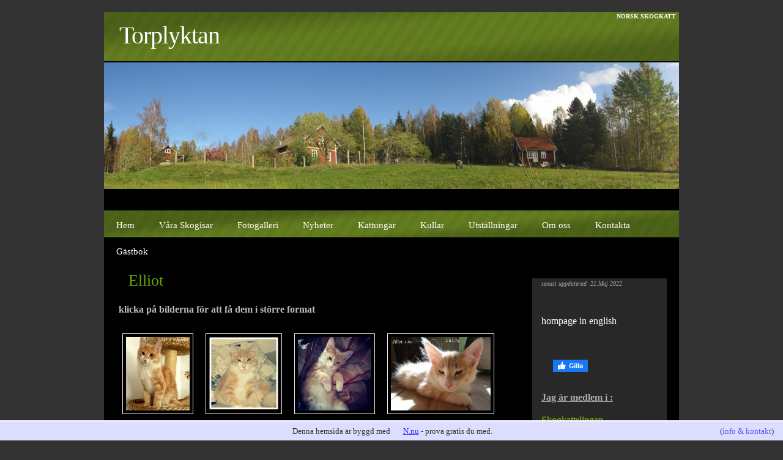

--- FILE ---
content_type: text/html; charset=utf-8
request_url: http://www.torplyktan.se/elliot
body_size: 4824
content:
<!DOCTYPE html>
<html>
<head>
	<title>Elliot | Torplyktan</title>
	<meta name="viewport" content="width=device-width, initial-scale=1">
	
    <link rel="icon" href="https://images.staticjw.com/tor/2617/favicon.ico" sizes="any">
    <meta charset="utf-8">
    <meta property="fb:app_id" content="280052272008788">
    <meta name="generator" content="N.nu">
    <meta name="description" content="Torplyktan.se-Toplyktan.com-Torplyktan.nu
    <meta name="description" content="Torplyktan.se-Torplyktan.com-Torplyktan.nu
    <style>html {padding-bottom:40px;}</style>
    <link rel="canonical" href="http://www.torplyktan.se/elliot">


<style>body{margin-top:20px;padding:0;background:#333;font-family:Georgia,"Times New Roman",Times,serif;font-size:16px;color:#bbb;line-height:27px;}h1,h2,h3{margin-top:0;color:#69A207;}h1{font-size:1.6em;font-weight:normal;}h2{font-size:1.2em;}h3{font-size:1em;}ul{}a{text-decoration:none;color:#6E8A21;}a:hover{border-bottom:none;}a img{border:none;}img.left{float:left;margin:0 20px 0 0;}img.right{float:right;margin:0 0 0 20px;}#wrap{width:940px;margin:0 auto;background:#000;}#header{width:940px;margin:0 auto;}#logo{width:940px;height:82px;margin:0 auto;padding-left:25px;background:url(https://staticjw.com/n/templates/pamphlet/images/img01.gif) no-repeat left top;}#logo h3{float:left;margin:0;padding:15px 0 0 0;letter-spacing:-1px;font-weight:normal;font-size:2.5em;min-width:86%;color:#fff;margin-top:9px;}#logo h4{text-transform:uppercase;margin:0;position:relative;line-height:14px;right:30px;font-size:10px;color:#fff;float:right;}#menu{width:940px;margin:0 auto;padding:0;height:50px;background:url(https://staticjw.com/n/templates/pamphlet/images/img03.gif) no-repeat left top;}#menu ul{margin:0;padding:0;list-style:none;}#menu li{display:inline;}#menu a{display:block;float:left;height:32px;margin:0;padding:11px 20px 0 20px;text-decoration:none;font-family:Georgia,"Times New Roman",Times,serif;font-size:15px;color:#fff;}#menu a:hover{color:#fff;}#menu li#active a{color:#FFFFFF;font-weight:bold;text-decoration:underline;}#splash{width:940px;margin:0 auto;}#page{width:940px;margin:0 auto;padding:5px 0px;clear:both;}#latest-post{padding:0px;border:1px solid #E7E7E7;}#content{float:left;width:660px;padding-left:20px;}#content img{border:1px solid #eee;padding:5px;}.post{padding-bottom:15px;}.post hr{margin:30px;border:1px solid #69A207;}.post h1{font-weight:normal;}.post li{margin-bottom:10px;}.title{margin:0;padding:10px 0 4px 20px;font-weight:normal;}.title a{border-bottom:none;color:#6E8A21;}.title a:hover{border-bottom:1px dotted #000000;}#sidebar{float:left;width:220px;padding:0;margin-left:20px;background:#282828;color:#aaa;margin-top:20px;}#sidebar p{padding:10px;margin:0 20px 0 15px;padding:8px 0px;text-align:left;line-height:21px}#sidebar ul{margin:0;padding:0;list-style:none;}#sidebar li{padding:10px;margin:0 20px 0 15px;padding:8px 0px;border-bottom:1px #616161 dashed;}#sidebar h4{height:31px;margin:0 0 0 0;padding:10px 15px 0px 40px;background:#4F6517 url(https://staticjw.com/n/templates/pamphlet/images/img04.gif) no-repeat left top;letter-spacing:-1px;font-size:16px;color:#fff;margin-top:20px;}#sidebar a{color:#FFFFFF;}#footer{width:940px;height:70px;margin:0 auto;padding:0 20px;}#footer p{margin:0;padding:25px 0 0 0;text-align:center;font-size:smaller;}#footer a{color:#6E8A21;}#footer .link{float:right;}#footer .copyright{float:left;}blockquote{font-style:italic;}fieldset#contact-form{margin:20px 0px 20px 10px;padding:10px;color:#ccc;width:400px;background:#000;border:1px solid #999;}fieldset#contact-form label{font-size:12px;}fieldset#contact-form input{height:20px;font-size:15px;margin-bottom:15px;padding:3px;}fieldset#contact-form textarea{font-size:15px;margin-bottom:15px;width:360px;padding:3px;}fieldset#contact-form #contact-button{font-size:14px;height:30px;margin-left:30px;}input:focus,textarea:focus{background:#fff;border:1px solid #555;}@media (max-width:1024px){body{padding:0;}#wrap{background:#000 none repeat scroll 0 0;margin:0 auto;width:96%;}#footer{padding:0 15px;width:90%;}#logo{padding-left:10px;width:100%;}}@media (max-width:992px){#header{margin:0 auto;width:100%;}#menu{width:100%;}#logo{padding:0;text-indent:10px;width:100%;}#splash{height:auto;margin:0 auto;width:100%;}#content{padding-right:25px;width:67%;}#sidebar{width:64%;}#page{width:100%;}#menu a{font-size:12px;font-weight:bold;padding:18px 11px 0;}#content img{border:none;height:auto;max-width:100%;padding:5px;}#logo h3{padding:10px 0 0;}}@media (max-width:767px){#content{padding-right:25px;width:95%;float:none;}#sidebar{margin-right:10px;width:97%;float:none;}#logo h3{line-height:23px;}#sidebar h4{background:url(https://staticjw.com/n/templates/pamphlet/images/img03.gif) repeat scroll left top transparent;}#menu a{padding:18px 5px 0;}}@media (max-width:700px){#menu{background:none;height:0;}fieldset#contact-form{padding:10px;width:85%;}#content{width:92%;}#content img{clear:both;float:none !important;max-width:100%;height:auto;padding:5px;}fieldset#contact-form textarea{font-size:15px;margin-bottom:15px;padding:3px;width:96%;}}@media (max-width:480px){.post h1{font-weight:normal;font-size:1.4em;padding:0;}#content{width:88%;}#logo h3{font-size:1.6em;line-height:20px;font-weight:normal;letter-spacing:-1px;text-indent:0;}#logo h4{top:0;right:0;max-width:400px;text-indent:0;}}@media (max-width:320px){#logo h4{top:0;right:0;max-width:300px;text-indent:0;}}</style>
</head>
<body>
<style>.nav-collapse{clip:rect(0 0 0 0);max-height:0;position:absolute;display:block;overflow:hidden;zoom:1;}.nav-collapse.opened{max-height:9999px;}.nav-toggle{-webkit-tap-highlight-color:rgba(0,0,0,0);-webkit-touch-callout:none;-webkit-user-select:none;-moz-user-select:none;-ms-user-select:none;-o-user-select:none;user-select:none;width:60px;height:36px;z-index:999999;position:absolute;right:15px;top:4px;overflow:hidden;display:block;background:#fff url(https://images.staticjw.com/jim/5063/hamburger-dark.png) no-repeat 50% 44%;}@media screen and (min-width: 700px) {.nav-collapse{position:relative;}.nav-collapse.closed{max-height:none;}.nav-toggle{display:none !important;}}@media (min-width: 700px) {ul#responsive-nav{display:none;}}@media (max-width: 700px){img {max-width:100%;height:auto;}#logo-image{max-width:90%;}.nav-collapse{margin-bottom:30px;margin-top:-45px;min-height:15px;}ul#nav{display:none;}ul#responsive-nav{width:100%;background-color:#000;margin:0;padding:0 0 10px;display:block;list-style:none;}ul#responsive-nav a{background:none;box-shadow:none;font-size:13px;text-decoration:none;color:#eee;display:block;padding:10px 0 5px 15px;text-transform:uppercase;font-family:arial;text-align:left;}ul#responsive-nav #active a {font-weight:bold;}ul#responsive-nav li{width:100%;line-height:25px;display:block;padding:0;border-top:1px solid #333;margin:0 !important;}ul#responsive-nav li:hover{background-color:#111;}body{margin-top:45px;background-color:#000;background-image:none;}}</style>

<div class="nav-collapse">
<ul id="responsive-nav">
    <li><a href="/">Hem</a></li>
    <li><a href="/vara-skogisar">Våra Skogisar</a></li>
    <li><a href="/fotogalleri">Fotogalleri</a></li>
    <li><a href="/nyheter">Nyheter</a></li>
    <li><a href="/kattungar">Kattungar</a></li>
    <li><a href="/kullar">Kullar</a></li>
    <li><a href="/utstallningar">Utställningar</a></li>
    <li><a href="/om-oss">Om oss</a></li>
    <li><a href="/kontakta">Kontakta</a></li>
    <li><a href="/gastbok">Gästbok</a></li>
</ul>
</div>


<div id="wrap">
<div id="header">
	<div id="logo">
		<h3>Torplyktan</h3>
		<h4>Norsk Skogkatt</h4>
	</div>
	<div id="splash"><div id="header-img"><img src="https://images.staticjw.com/tor/5718/header.jpg" style="width:100%;height:auto;max-width:940px" alt=""></div>&nbsp;</div>
	<div id="menu">
		
<ul id="nav">
    <li><a href="/">Hem</a></li>
    <li><a href="/vara-skogisar">Våra Skogisar</a></li>
    <li><a href="/fotogalleri">Fotogalleri</a></li>
    <li><a href="/nyheter">Nyheter</a></li>
    <li><a href="/kattungar">Kattungar</a></li>
    <li><a href="/kullar">Kullar</a></li>
    <li><a href="/utstallningar">Utställningar</a></li>
    <li><a href="/om-oss">Om oss</a></li>
    <li><a href="/kontakta">Kontakta</a></li>
    <li><a href="/gastbok">Gästbok</a></li>
</ul>
	</div>
</div>
<div id="wrapper">
	<div id="page">
		<div id="content">
			<div class="post">
				<h1 class="title">Elliot</h1>
				

<p> <strong style="font-size: 16px;">klicka på bilderna för att få dem i större format</strong></p>
<div style="clear: both; height: 0;"> </div>
<!-- End gallery --><!-- Begin gallery -->
<div class="lightbox fleft"><a href="https://images.staticjw.com/tor/3889/elliot-dec-2013.jpg" rel="lightbox"><img src="https://images.staticjw.com/tor/3889/mini-elliot-dec-2013.jpg" /></a></div>
<div class="lightbox fleft"><a href="https://images.staticjw.com/tor/3372/img-0456.jpg" rel="lightbox"><img src="https://images.staticjw.com/tor/3372/mini-img-0456.jpg" /></a></div>
<div class="lightbox fleft"><a href="https://images.staticjw.com/tor/5222/img-0423.jpg" rel="lightbox"><img src="https://images.staticjw.com/tor/5222/mini-img-0423.jpg" /></a></div>
<div class="lightbox fleft"><a href="https://images.staticjw.com/tor/4114/elliot-13v-bild-1.jpg" rel="lightbox"><img src="https://images.staticjw.com/tor/4114/mini-elliot-13v-bild-1.jpg" /></a></div>
<div class="lightbox fleft"><a href="https://images.staticjw.com/tor/5298/elliot-13v-bild-2.jpg" rel="lightbox"><img src="https://images.staticjw.com/tor/5298/mini-elliot-13v-bild-2.jpg" /></a></div>
<div class="lightbox fleft"><a href="https://images.staticjw.com/tor/8127/elliot-13v-bild-3.jpg" rel="lightbox"><img src="https://images.staticjw.com/tor/8127/mini-elliot-13v-bild-3.jpg" /></a></div>
<div class="lightbox fleft"><a href="https://images.staticjw.com/tor/9325/elliot-13v-bild-4.jpg" rel="lightbox"><img src="https://images.staticjw.com/tor/9325/mini-elliot-13v-bild-4.jpg" /></a></div>
<div class="lightbox fleft"><a href="https://images.staticjw.com/tor/3060/elliot-10v-bild4.jpg" rel="lightbox"><img src="https://images.staticjw.com/tor/3060/mini-elliot-10v-bild4.jpg" /></a></div>
<div class="lightbox fleft"><a href="https://images.staticjw.com/tor/6601/elliot-10v-bild3.jpg" rel="lightbox"><img src="https://images.staticjw.com/tor/6601/mini-elliot-10v-bild3.jpg" /></a></div>
<div class="lightbox fleft"><a href="https://images.staticjw.com/tor/6644/elliot-10v-bild2.jpg" rel="lightbox"><img src="https://images.staticjw.com/tor/6644/mini-elliot-10v-bild2.jpg" /></a></div>
<div class="lightbox fleft"><a href="https://images.staticjw.com/tor/4975/elliot-10v.jpg" rel="lightbox"><img src="https://images.staticjw.com/tor/4975/mini-elliot-10v.jpg" /></a></div>
<div class="lightbox fleft"><a href="https://images.staticjw.com/tor/5689/elliot-8v.jpg" rel="lightbox"><img src="https://images.staticjw.com/tor/5689/mini-elliot-8v.jpg" /></a></div>
<div class="lightbox fleft"><a href="https://images.staticjw.com/tor/2077/elliot-8v-bild2.jpg" rel="lightbox"><img src="https://images.staticjw.com/tor/2077/mini-elliot-8v-bild2.jpg" /></a></div>
<div class="lightbox fleft"><a href="https://images.staticjw.com/tor/1928/elliot-65v.jpg" rel="lightbox"><img src="https://images.staticjw.com/tor/1928/mini-elliot-65v.jpg" /></a></div>
<div class="lightbox fleft"><a href="https://images.staticjw.com/tor/3077/elliot-65v-bild-2.jpg" rel="lightbox"><img src="https://images.staticjw.com/tor/3077/mini-elliot-65v-bild-2.jpg" /></a></div>
<div class="lightbox fleft"><a href="https://images.staticjw.com/tor/6413/elliot-6v.jpg" rel="lightbox"><img src="https://images.staticjw.com/tor/6413/mini-elliot-6v.jpg" /></a></div>
<div class="lightbox fleft"><a href="https://images.staticjw.com/tor/5164/img-3086.jpg" rel="lightbox"><img src="https://images.staticjw.com/tor/5164/mini-img-3086.jpg" /></a></div>
<div class="lightbox fleft"><a href="https://images.staticjw.com/tor/5164/img-3074.jpg" rel="lightbox"><img src="https://images.staticjw.com/tor/5164/mini-img-3074.jpg" /></a></div>
<div class="lightbox fleft"><a href="https://images.staticjw.com/tor/9043/elliot-4v-bild2.jpg" rel="lightbox"><img src="https://images.staticjw.com/tor/9043/mini-elliot-4v-bild2.jpg" /></a></div>
<div class="lightbox fleft"><a href="https://images.staticjw.com/tor/9043/elliot-4v-bild3.jpg" rel="lightbox"><img src="https://images.staticjw.com/tor/9043/mini-elliot-4v-bild3.jpg" /></a></div>
<div class="lightbox fleft"><a href="https://images.staticjw.com/tor/5151/elliot-4v-bild1.jpg" rel="lightbox"><img src="https://images.staticjw.com/tor/5151/mini-elliot-4v-bild1.jpg" /></a></div>
<div class="lightbox fleft"><a href="https://images.staticjw.com/tor/5003/elliot-3v-bild3.jpg" rel="lightbox"><img src="https://images.staticjw.com/tor/5003/mini-elliot-3v-bild3.jpg" alt="" /></a></div>
<div class="lightbox fleft"><a href="https://images.staticjw.com/tor/8283/elliot-3v-bild2.jpg" rel="lightbox"><img src="https://images.staticjw.com/tor/8283/mini-elliot-3v-bild2.jpg" alt="" /></a></div>
<div class="lightbox fleft"><a href="https://images.staticjw.com/tor/8543/elliot-3v-bild1.jpg" rel="lightbox"><img src="https://images.staticjw.com/tor/8543/mini-elliot-3v-bild1.jpg" alt="" /></a></div>
<div class="lightbox fleft"><a href="https://images.staticjw.com/tor/6649/elliot-2v-bild-1.jpg" rel="lightbox"><img src="https://images.staticjw.com/tor/6649/mini-elliot-2v-bild-1.jpg" alt="" /></a></div>
<div class="lightbox fleft"><a href="https://images.staticjw.com/tor/6649/elliot-2v-bild-2.jpg" rel="lightbox"><img src="https://images.staticjw.com/tor/6649/mini-elliot-2v-bild-2.jpg" alt="" /></a></div>
<div class="lightbox fleft"><a href="https://images.staticjw.com/tor/6649/elliot-2v-bild-3.jpg" rel="lightbox"><img src="https://images.staticjw.com/tor/6649/mini-elliot-2v-bild-3.jpg" alt="" /></a></div>
<div class="lightbox fleft"><a href="https://images.staticjw.com/tor/5100/e-22-dag-4.jpg" rel="lightbox"><img src="https://images.staticjw.com/tor/5100/mini-e-22-dag-4.jpg" alt="" /></a></div>
<div style="clear: both; height: 0;"> </div>
<!-- End gallery -->

  
			</div>
		</div>
		<div id="sidebar">
			<p style="font-size: 10px; line-height: 1px;"><em>senast uppdaterad  21.Maj 2022</em></p>
<p style="font-size: 10px; line-height: 1px;"><em> </em></p>
<p style="font-size: 10px; line-height: 1px;"><em> </em></p>
<p><a href="http://www.torplyktaneng.n.nu/"><em><img class="thumbimage" src="http://upload.wikimedia.org/wikipedia/commons/thumb/a/ae/Flag_of_the_United_Kingdom.svg/250px-Flag_of_the_United_Kingdom.svg.png" alt="" width="60" height="37" /></em></a><a href="http://www.torplyktaneng.n.nu/" target="_self">hompage in english</a></p>
<p> </p>
<p><em> </em><a href="https://www.facebook.com/sharer/sharer.php?u=http://www.torplyktan.se/" rel="nofollow" onclick="javascript:window.open(this.href,'', 'menubar=no,toolbar=no,resizable=yes,scrollbars=yes,height=400,width=600');return false;"><img style="margin:0 0 10px 15px;border:none;" class="fb-like-button" src="https://staticjw.com/images/fb-like-buttons/sv_SE.png" alt="Facebook"></a>
<p><span style="text-decoration: underline;"><strong>Jag är medlem i :</strong></span></p>
<p><a href="http://www.skogkattslingan.com/"><span style="color: #99cc00;">Skogkattslingan</span></a></p>
<p><a href="https://www.sverak.se/avel-och-uppfodning/"><span style="color: #ffff00;">Sverak</span></a></p>
<h2><span style="text-decoration: underline; color: #000000;"><em style="font-size: 12px;">Kurser/Utbildingar:</em></span></h2>
<h2><a href="https://www.sverak.se/avel-och-uppfodning/"><em style="font-size: 12px; color: #009900;">Skogkattslingans utbildningspaket</em></a></h2>
<h2><a href="https://www.pawpeds.com/cms/index.php/en/education"><em style="font-size: 12px; color: #009900;"><span style="color: #ff6600;">Pawpeds uppfödarutbildningar</span></em></a></h2>
<p><a href="http://www.pawpeds.com/pawacademy/courses/g2/g2students_se.html" target="_blank" rel="noopener"><img title="g2ribbonsmall.gif" src="https://images.staticjw.com/tor/8421/g2ribbonsmall.gif" alt="g2ribbonsmall.gif" width="95" height="179" /></a></p>
<p><a href="http://www.pawpeds.com/pawacademy/courses/g3/g3students_se.html" target="_blank" rel="noopener"><img src="https://images.staticjw.com/tor/2506/g3ribbonsmall.gif" alt="" width="98" height="182" /></a></p>
<p> </p>
<p>Läs gärna på sidan</p>
<p><a href="http://www.kattstatus.se">www.kattstatus.se</a></p>
<p>mycket bra info om katt</p>		</div>
		<div style="clear: both;">&nbsp;</div>
	</div>
</div>
<div id="footer">
	<p class="copyright">© 2011 Torplyktan.se. Alla rättigheter förbehållna.</p>
</div>
</div>


<!-- --><div style="font:13px/19px verdana;text-align:center;position:fixed;left:0px;bottom:0px;height:20px;padding:5px 15px;color:#333;width:100%;background:#ddf;border-top:3px solid #eef;">Denna hemsida är byggd med <a href="https://n.nu" style="color:#33f;text-decoration:underline;background:url(https://staticjw.com/n/favicon.ico) left center no-repeat #ddf;padding-left:18px;">N.nu</a> - prova gratis du med.<span style="float:right;margin-left:-90px;margin-right:30px;">(<a href="https://katalog.n.nu/57951/torplyktan.se" style="color:#55f;">info & kontakt</a>)</span></div>

<script src="https://cdnjs.cloudflare.com/ajax/libs/responsive-nav.js/1.0.39/responsive-nav.min.js"></script>
<script>var nav = responsiveNav(".nav-collapse",{label: ""});</script>
    <style>.lightbox{text-align:center;margin:10px;line-height:14px;height:160px;}.fleft{float:left;}.fright{float:right;}.lightbox img{margin:0;padding:0;}.lightbox div{font:11px/14px verdana;height:40px;width:170px;}</style>
<script src="https://code.jquery.com/jquery-1.11.0.min.js"></script>
<script src="https://staticjw.com/n/js/fancybox/2.1.5/jquery.fancybox.min.js"></script>
<script>$(document).ready(function() {$("a[href$='.jpg']").fancybox({'titlePosition':'inside','transitionIn':'elastic','transitionOut':'elastic',});});</script>
<link rel="stylesheet" type="text/css" href="https://cdnjs.cloudflare.com/ajax/libs/fancybox/2.1.5/jquery.fancybox.min.css" media="screen">


<script>
(function() { // Redistats, track version 1.0
    var global_id = '1zbahnvb';
    var property_id = 57951;
    var url = encodeURIComponent(window.location.href.split('#')[0]);
    var referrer = encodeURIComponent(document.referrer);
    var x = document.createElement('script'), s = document.getElementsByTagName('script')[0];
    x.src = 'https://redistats.com/track.js?gid='+global_id+'&pid='+property_id+'&url='+url+'&referrer='+referrer;
    s.parentNode.insertBefore(x, s);
})();
</script>

</body>
</html>
<!-- Page generated in 0.00363 seconds at 20 Jan 23:45 -->